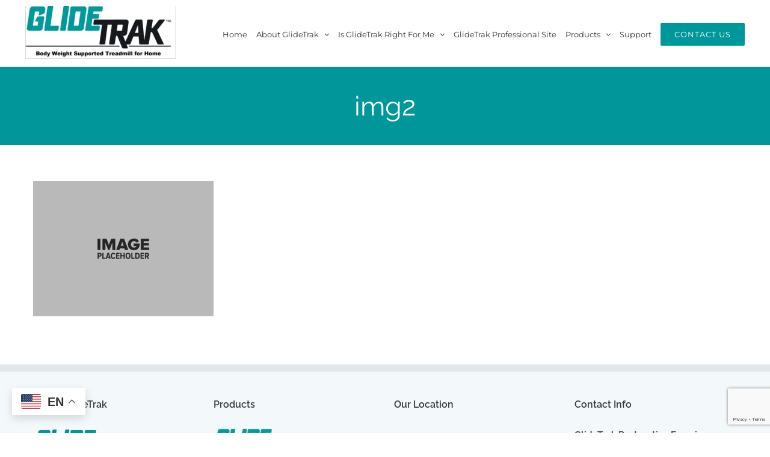

--- FILE ---
content_type: text/html; charset=utf-8
request_url: https://www.google.com/recaptcha/api2/anchor?ar=1&k=6Lf-SoQUAAAAALFyMFL2SsQXZLvoKCH1heAbIby4&co=aHR0cHM6Ly9nbGlkZXRyYWsuY29tOjQ0Mw..&hl=en&v=N67nZn4AqZkNcbeMu4prBgzg&size=invisible&anchor-ms=20000&execute-ms=30000&cb=yk22rhei4hbh
body_size: 49801
content:
<!DOCTYPE HTML><html dir="ltr" lang="en"><head><meta http-equiv="Content-Type" content="text/html; charset=UTF-8">
<meta http-equiv="X-UA-Compatible" content="IE=edge">
<title>reCAPTCHA</title>
<style type="text/css">
/* cyrillic-ext */
@font-face {
  font-family: 'Roboto';
  font-style: normal;
  font-weight: 400;
  font-stretch: 100%;
  src: url(//fonts.gstatic.com/s/roboto/v48/KFO7CnqEu92Fr1ME7kSn66aGLdTylUAMa3GUBHMdazTgWw.woff2) format('woff2');
  unicode-range: U+0460-052F, U+1C80-1C8A, U+20B4, U+2DE0-2DFF, U+A640-A69F, U+FE2E-FE2F;
}
/* cyrillic */
@font-face {
  font-family: 'Roboto';
  font-style: normal;
  font-weight: 400;
  font-stretch: 100%;
  src: url(//fonts.gstatic.com/s/roboto/v48/KFO7CnqEu92Fr1ME7kSn66aGLdTylUAMa3iUBHMdazTgWw.woff2) format('woff2');
  unicode-range: U+0301, U+0400-045F, U+0490-0491, U+04B0-04B1, U+2116;
}
/* greek-ext */
@font-face {
  font-family: 'Roboto';
  font-style: normal;
  font-weight: 400;
  font-stretch: 100%;
  src: url(//fonts.gstatic.com/s/roboto/v48/KFO7CnqEu92Fr1ME7kSn66aGLdTylUAMa3CUBHMdazTgWw.woff2) format('woff2');
  unicode-range: U+1F00-1FFF;
}
/* greek */
@font-face {
  font-family: 'Roboto';
  font-style: normal;
  font-weight: 400;
  font-stretch: 100%;
  src: url(//fonts.gstatic.com/s/roboto/v48/KFO7CnqEu92Fr1ME7kSn66aGLdTylUAMa3-UBHMdazTgWw.woff2) format('woff2');
  unicode-range: U+0370-0377, U+037A-037F, U+0384-038A, U+038C, U+038E-03A1, U+03A3-03FF;
}
/* math */
@font-face {
  font-family: 'Roboto';
  font-style: normal;
  font-weight: 400;
  font-stretch: 100%;
  src: url(//fonts.gstatic.com/s/roboto/v48/KFO7CnqEu92Fr1ME7kSn66aGLdTylUAMawCUBHMdazTgWw.woff2) format('woff2');
  unicode-range: U+0302-0303, U+0305, U+0307-0308, U+0310, U+0312, U+0315, U+031A, U+0326-0327, U+032C, U+032F-0330, U+0332-0333, U+0338, U+033A, U+0346, U+034D, U+0391-03A1, U+03A3-03A9, U+03B1-03C9, U+03D1, U+03D5-03D6, U+03F0-03F1, U+03F4-03F5, U+2016-2017, U+2034-2038, U+203C, U+2040, U+2043, U+2047, U+2050, U+2057, U+205F, U+2070-2071, U+2074-208E, U+2090-209C, U+20D0-20DC, U+20E1, U+20E5-20EF, U+2100-2112, U+2114-2115, U+2117-2121, U+2123-214F, U+2190, U+2192, U+2194-21AE, U+21B0-21E5, U+21F1-21F2, U+21F4-2211, U+2213-2214, U+2216-22FF, U+2308-230B, U+2310, U+2319, U+231C-2321, U+2336-237A, U+237C, U+2395, U+239B-23B7, U+23D0, U+23DC-23E1, U+2474-2475, U+25AF, U+25B3, U+25B7, U+25BD, U+25C1, U+25CA, U+25CC, U+25FB, U+266D-266F, U+27C0-27FF, U+2900-2AFF, U+2B0E-2B11, U+2B30-2B4C, U+2BFE, U+3030, U+FF5B, U+FF5D, U+1D400-1D7FF, U+1EE00-1EEFF;
}
/* symbols */
@font-face {
  font-family: 'Roboto';
  font-style: normal;
  font-weight: 400;
  font-stretch: 100%;
  src: url(//fonts.gstatic.com/s/roboto/v48/KFO7CnqEu92Fr1ME7kSn66aGLdTylUAMaxKUBHMdazTgWw.woff2) format('woff2');
  unicode-range: U+0001-000C, U+000E-001F, U+007F-009F, U+20DD-20E0, U+20E2-20E4, U+2150-218F, U+2190, U+2192, U+2194-2199, U+21AF, U+21E6-21F0, U+21F3, U+2218-2219, U+2299, U+22C4-22C6, U+2300-243F, U+2440-244A, U+2460-24FF, U+25A0-27BF, U+2800-28FF, U+2921-2922, U+2981, U+29BF, U+29EB, U+2B00-2BFF, U+4DC0-4DFF, U+FFF9-FFFB, U+10140-1018E, U+10190-1019C, U+101A0, U+101D0-101FD, U+102E0-102FB, U+10E60-10E7E, U+1D2C0-1D2D3, U+1D2E0-1D37F, U+1F000-1F0FF, U+1F100-1F1AD, U+1F1E6-1F1FF, U+1F30D-1F30F, U+1F315, U+1F31C, U+1F31E, U+1F320-1F32C, U+1F336, U+1F378, U+1F37D, U+1F382, U+1F393-1F39F, U+1F3A7-1F3A8, U+1F3AC-1F3AF, U+1F3C2, U+1F3C4-1F3C6, U+1F3CA-1F3CE, U+1F3D4-1F3E0, U+1F3ED, U+1F3F1-1F3F3, U+1F3F5-1F3F7, U+1F408, U+1F415, U+1F41F, U+1F426, U+1F43F, U+1F441-1F442, U+1F444, U+1F446-1F449, U+1F44C-1F44E, U+1F453, U+1F46A, U+1F47D, U+1F4A3, U+1F4B0, U+1F4B3, U+1F4B9, U+1F4BB, U+1F4BF, U+1F4C8-1F4CB, U+1F4D6, U+1F4DA, U+1F4DF, U+1F4E3-1F4E6, U+1F4EA-1F4ED, U+1F4F7, U+1F4F9-1F4FB, U+1F4FD-1F4FE, U+1F503, U+1F507-1F50B, U+1F50D, U+1F512-1F513, U+1F53E-1F54A, U+1F54F-1F5FA, U+1F610, U+1F650-1F67F, U+1F687, U+1F68D, U+1F691, U+1F694, U+1F698, U+1F6AD, U+1F6B2, U+1F6B9-1F6BA, U+1F6BC, U+1F6C6-1F6CF, U+1F6D3-1F6D7, U+1F6E0-1F6EA, U+1F6F0-1F6F3, U+1F6F7-1F6FC, U+1F700-1F7FF, U+1F800-1F80B, U+1F810-1F847, U+1F850-1F859, U+1F860-1F887, U+1F890-1F8AD, U+1F8B0-1F8BB, U+1F8C0-1F8C1, U+1F900-1F90B, U+1F93B, U+1F946, U+1F984, U+1F996, U+1F9E9, U+1FA00-1FA6F, U+1FA70-1FA7C, U+1FA80-1FA89, U+1FA8F-1FAC6, U+1FACE-1FADC, U+1FADF-1FAE9, U+1FAF0-1FAF8, U+1FB00-1FBFF;
}
/* vietnamese */
@font-face {
  font-family: 'Roboto';
  font-style: normal;
  font-weight: 400;
  font-stretch: 100%;
  src: url(//fonts.gstatic.com/s/roboto/v48/KFO7CnqEu92Fr1ME7kSn66aGLdTylUAMa3OUBHMdazTgWw.woff2) format('woff2');
  unicode-range: U+0102-0103, U+0110-0111, U+0128-0129, U+0168-0169, U+01A0-01A1, U+01AF-01B0, U+0300-0301, U+0303-0304, U+0308-0309, U+0323, U+0329, U+1EA0-1EF9, U+20AB;
}
/* latin-ext */
@font-face {
  font-family: 'Roboto';
  font-style: normal;
  font-weight: 400;
  font-stretch: 100%;
  src: url(//fonts.gstatic.com/s/roboto/v48/KFO7CnqEu92Fr1ME7kSn66aGLdTylUAMa3KUBHMdazTgWw.woff2) format('woff2');
  unicode-range: U+0100-02BA, U+02BD-02C5, U+02C7-02CC, U+02CE-02D7, U+02DD-02FF, U+0304, U+0308, U+0329, U+1D00-1DBF, U+1E00-1E9F, U+1EF2-1EFF, U+2020, U+20A0-20AB, U+20AD-20C0, U+2113, U+2C60-2C7F, U+A720-A7FF;
}
/* latin */
@font-face {
  font-family: 'Roboto';
  font-style: normal;
  font-weight: 400;
  font-stretch: 100%;
  src: url(//fonts.gstatic.com/s/roboto/v48/KFO7CnqEu92Fr1ME7kSn66aGLdTylUAMa3yUBHMdazQ.woff2) format('woff2');
  unicode-range: U+0000-00FF, U+0131, U+0152-0153, U+02BB-02BC, U+02C6, U+02DA, U+02DC, U+0304, U+0308, U+0329, U+2000-206F, U+20AC, U+2122, U+2191, U+2193, U+2212, U+2215, U+FEFF, U+FFFD;
}
/* cyrillic-ext */
@font-face {
  font-family: 'Roboto';
  font-style: normal;
  font-weight: 500;
  font-stretch: 100%;
  src: url(//fonts.gstatic.com/s/roboto/v48/KFO7CnqEu92Fr1ME7kSn66aGLdTylUAMa3GUBHMdazTgWw.woff2) format('woff2');
  unicode-range: U+0460-052F, U+1C80-1C8A, U+20B4, U+2DE0-2DFF, U+A640-A69F, U+FE2E-FE2F;
}
/* cyrillic */
@font-face {
  font-family: 'Roboto';
  font-style: normal;
  font-weight: 500;
  font-stretch: 100%;
  src: url(//fonts.gstatic.com/s/roboto/v48/KFO7CnqEu92Fr1ME7kSn66aGLdTylUAMa3iUBHMdazTgWw.woff2) format('woff2');
  unicode-range: U+0301, U+0400-045F, U+0490-0491, U+04B0-04B1, U+2116;
}
/* greek-ext */
@font-face {
  font-family: 'Roboto';
  font-style: normal;
  font-weight: 500;
  font-stretch: 100%;
  src: url(//fonts.gstatic.com/s/roboto/v48/KFO7CnqEu92Fr1ME7kSn66aGLdTylUAMa3CUBHMdazTgWw.woff2) format('woff2');
  unicode-range: U+1F00-1FFF;
}
/* greek */
@font-face {
  font-family: 'Roboto';
  font-style: normal;
  font-weight: 500;
  font-stretch: 100%;
  src: url(//fonts.gstatic.com/s/roboto/v48/KFO7CnqEu92Fr1ME7kSn66aGLdTylUAMa3-UBHMdazTgWw.woff2) format('woff2');
  unicode-range: U+0370-0377, U+037A-037F, U+0384-038A, U+038C, U+038E-03A1, U+03A3-03FF;
}
/* math */
@font-face {
  font-family: 'Roboto';
  font-style: normal;
  font-weight: 500;
  font-stretch: 100%;
  src: url(//fonts.gstatic.com/s/roboto/v48/KFO7CnqEu92Fr1ME7kSn66aGLdTylUAMawCUBHMdazTgWw.woff2) format('woff2');
  unicode-range: U+0302-0303, U+0305, U+0307-0308, U+0310, U+0312, U+0315, U+031A, U+0326-0327, U+032C, U+032F-0330, U+0332-0333, U+0338, U+033A, U+0346, U+034D, U+0391-03A1, U+03A3-03A9, U+03B1-03C9, U+03D1, U+03D5-03D6, U+03F0-03F1, U+03F4-03F5, U+2016-2017, U+2034-2038, U+203C, U+2040, U+2043, U+2047, U+2050, U+2057, U+205F, U+2070-2071, U+2074-208E, U+2090-209C, U+20D0-20DC, U+20E1, U+20E5-20EF, U+2100-2112, U+2114-2115, U+2117-2121, U+2123-214F, U+2190, U+2192, U+2194-21AE, U+21B0-21E5, U+21F1-21F2, U+21F4-2211, U+2213-2214, U+2216-22FF, U+2308-230B, U+2310, U+2319, U+231C-2321, U+2336-237A, U+237C, U+2395, U+239B-23B7, U+23D0, U+23DC-23E1, U+2474-2475, U+25AF, U+25B3, U+25B7, U+25BD, U+25C1, U+25CA, U+25CC, U+25FB, U+266D-266F, U+27C0-27FF, U+2900-2AFF, U+2B0E-2B11, U+2B30-2B4C, U+2BFE, U+3030, U+FF5B, U+FF5D, U+1D400-1D7FF, U+1EE00-1EEFF;
}
/* symbols */
@font-face {
  font-family: 'Roboto';
  font-style: normal;
  font-weight: 500;
  font-stretch: 100%;
  src: url(//fonts.gstatic.com/s/roboto/v48/KFO7CnqEu92Fr1ME7kSn66aGLdTylUAMaxKUBHMdazTgWw.woff2) format('woff2');
  unicode-range: U+0001-000C, U+000E-001F, U+007F-009F, U+20DD-20E0, U+20E2-20E4, U+2150-218F, U+2190, U+2192, U+2194-2199, U+21AF, U+21E6-21F0, U+21F3, U+2218-2219, U+2299, U+22C4-22C6, U+2300-243F, U+2440-244A, U+2460-24FF, U+25A0-27BF, U+2800-28FF, U+2921-2922, U+2981, U+29BF, U+29EB, U+2B00-2BFF, U+4DC0-4DFF, U+FFF9-FFFB, U+10140-1018E, U+10190-1019C, U+101A0, U+101D0-101FD, U+102E0-102FB, U+10E60-10E7E, U+1D2C0-1D2D3, U+1D2E0-1D37F, U+1F000-1F0FF, U+1F100-1F1AD, U+1F1E6-1F1FF, U+1F30D-1F30F, U+1F315, U+1F31C, U+1F31E, U+1F320-1F32C, U+1F336, U+1F378, U+1F37D, U+1F382, U+1F393-1F39F, U+1F3A7-1F3A8, U+1F3AC-1F3AF, U+1F3C2, U+1F3C4-1F3C6, U+1F3CA-1F3CE, U+1F3D4-1F3E0, U+1F3ED, U+1F3F1-1F3F3, U+1F3F5-1F3F7, U+1F408, U+1F415, U+1F41F, U+1F426, U+1F43F, U+1F441-1F442, U+1F444, U+1F446-1F449, U+1F44C-1F44E, U+1F453, U+1F46A, U+1F47D, U+1F4A3, U+1F4B0, U+1F4B3, U+1F4B9, U+1F4BB, U+1F4BF, U+1F4C8-1F4CB, U+1F4D6, U+1F4DA, U+1F4DF, U+1F4E3-1F4E6, U+1F4EA-1F4ED, U+1F4F7, U+1F4F9-1F4FB, U+1F4FD-1F4FE, U+1F503, U+1F507-1F50B, U+1F50D, U+1F512-1F513, U+1F53E-1F54A, U+1F54F-1F5FA, U+1F610, U+1F650-1F67F, U+1F687, U+1F68D, U+1F691, U+1F694, U+1F698, U+1F6AD, U+1F6B2, U+1F6B9-1F6BA, U+1F6BC, U+1F6C6-1F6CF, U+1F6D3-1F6D7, U+1F6E0-1F6EA, U+1F6F0-1F6F3, U+1F6F7-1F6FC, U+1F700-1F7FF, U+1F800-1F80B, U+1F810-1F847, U+1F850-1F859, U+1F860-1F887, U+1F890-1F8AD, U+1F8B0-1F8BB, U+1F8C0-1F8C1, U+1F900-1F90B, U+1F93B, U+1F946, U+1F984, U+1F996, U+1F9E9, U+1FA00-1FA6F, U+1FA70-1FA7C, U+1FA80-1FA89, U+1FA8F-1FAC6, U+1FACE-1FADC, U+1FADF-1FAE9, U+1FAF0-1FAF8, U+1FB00-1FBFF;
}
/* vietnamese */
@font-face {
  font-family: 'Roboto';
  font-style: normal;
  font-weight: 500;
  font-stretch: 100%;
  src: url(//fonts.gstatic.com/s/roboto/v48/KFO7CnqEu92Fr1ME7kSn66aGLdTylUAMa3OUBHMdazTgWw.woff2) format('woff2');
  unicode-range: U+0102-0103, U+0110-0111, U+0128-0129, U+0168-0169, U+01A0-01A1, U+01AF-01B0, U+0300-0301, U+0303-0304, U+0308-0309, U+0323, U+0329, U+1EA0-1EF9, U+20AB;
}
/* latin-ext */
@font-face {
  font-family: 'Roboto';
  font-style: normal;
  font-weight: 500;
  font-stretch: 100%;
  src: url(//fonts.gstatic.com/s/roboto/v48/KFO7CnqEu92Fr1ME7kSn66aGLdTylUAMa3KUBHMdazTgWw.woff2) format('woff2');
  unicode-range: U+0100-02BA, U+02BD-02C5, U+02C7-02CC, U+02CE-02D7, U+02DD-02FF, U+0304, U+0308, U+0329, U+1D00-1DBF, U+1E00-1E9F, U+1EF2-1EFF, U+2020, U+20A0-20AB, U+20AD-20C0, U+2113, U+2C60-2C7F, U+A720-A7FF;
}
/* latin */
@font-face {
  font-family: 'Roboto';
  font-style: normal;
  font-weight: 500;
  font-stretch: 100%;
  src: url(//fonts.gstatic.com/s/roboto/v48/KFO7CnqEu92Fr1ME7kSn66aGLdTylUAMa3yUBHMdazQ.woff2) format('woff2');
  unicode-range: U+0000-00FF, U+0131, U+0152-0153, U+02BB-02BC, U+02C6, U+02DA, U+02DC, U+0304, U+0308, U+0329, U+2000-206F, U+20AC, U+2122, U+2191, U+2193, U+2212, U+2215, U+FEFF, U+FFFD;
}
/* cyrillic-ext */
@font-face {
  font-family: 'Roboto';
  font-style: normal;
  font-weight: 900;
  font-stretch: 100%;
  src: url(//fonts.gstatic.com/s/roboto/v48/KFO7CnqEu92Fr1ME7kSn66aGLdTylUAMa3GUBHMdazTgWw.woff2) format('woff2');
  unicode-range: U+0460-052F, U+1C80-1C8A, U+20B4, U+2DE0-2DFF, U+A640-A69F, U+FE2E-FE2F;
}
/* cyrillic */
@font-face {
  font-family: 'Roboto';
  font-style: normal;
  font-weight: 900;
  font-stretch: 100%;
  src: url(//fonts.gstatic.com/s/roboto/v48/KFO7CnqEu92Fr1ME7kSn66aGLdTylUAMa3iUBHMdazTgWw.woff2) format('woff2');
  unicode-range: U+0301, U+0400-045F, U+0490-0491, U+04B0-04B1, U+2116;
}
/* greek-ext */
@font-face {
  font-family: 'Roboto';
  font-style: normal;
  font-weight: 900;
  font-stretch: 100%;
  src: url(//fonts.gstatic.com/s/roboto/v48/KFO7CnqEu92Fr1ME7kSn66aGLdTylUAMa3CUBHMdazTgWw.woff2) format('woff2');
  unicode-range: U+1F00-1FFF;
}
/* greek */
@font-face {
  font-family: 'Roboto';
  font-style: normal;
  font-weight: 900;
  font-stretch: 100%;
  src: url(//fonts.gstatic.com/s/roboto/v48/KFO7CnqEu92Fr1ME7kSn66aGLdTylUAMa3-UBHMdazTgWw.woff2) format('woff2');
  unicode-range: U+0370-0377, U+037A-037F, U+0384-038A, U+038C, U+038E-03A1, U+03A3-03FF;
}
/* math */
@font-face {
  font-family: 'Roboto';
  font-style: normal;
  font-weight: 900;
  font-stretch: 100%;
  src: url(//fonts.gstatic.com/s/roboto/v48/KFO7CnqEu92Fr1ME7kSn66aGLdTylUAMawCUBHMdazTgWw.woff2) format('woff2');
  unicode-range: U+0302-0303, U+0305, U+0307-0308, U+0310, U+0312, U+0315, U+031A, U+0326-0327, U+032C, U+032F-0330, U+0332-0333, U+0338, U+033A, U+0346, U+034D, U+0391-03A1, U+03A3-03A9, U+03B1-03C9, U+03D1, U+03D5-03D6, U+03F0-03F1, U+03F4-03F5, U+2016-2017, U+2034-2038, U+203C, U+2040, U+2043, U+2047, U+2050, U+2057, U+205F, U+2070-2071, U+2074-208E, U+2090-209C, U+20D0-20DC, U+20E1, U+20E5-20EF, U+2100-2112, U+2114-2115, U+2117-2121, U+2123-214F, U+2190, U+2192, U+2194-21AE, U+21B0-21E5, U+21F1-21F2, U+21F4-2211, U+2213-2214, U+2216-22FF, U+2308-230B, U+2310, U+2319, U+231C-2321, U+2336-237A, U+237C, U+2395, U+239B-23B7, U+23D0, U+23DC-23E1, U+2474-2475, U+25AF, U+25B3, U+25B7, U+25BD, U+25C1, U+25CA, U+25CC, U+25FB, U+266D-266F, U+27C0-27FF, U+2900-2AFF, U+2B0E-2B11, U+2B30-2B4C, U+2BFE, U+3030, U+FF5B, U+FF5D, U+1D400-1D7FF, U+1EE00-1EEFF;
}
/* symbols */
@font-face {
  font-family: 'Roboto';
  font-style: normal;
  font-weight: 900;
  font-stretch: 100%;
  src: url(//fonts.gstatic.com/s/roboto/v48/KFO7CnqEu92Fr1ME7kSn66aGLdTylUAMaxKUBHMdazTgWw.woff2) format('woff2');
  unicode-range: U+0001-000C, U+000E-001F, U+007F-009F, U+20DD-20E0, U+20E2-20E4, U+2150-218F, U+2190, U+2192, U+2194-2199, U+21AF, U+21E6-21F0, U+21F3, U+2218-2219, U+2299, U+22C4-22C6, U+2300-243F, U+2440-244A, U+2460-24FF, U+25A0-27BF, U+2800-28FF, U+2921-2922, U+2981, U+29BF, U+29EB, U+2B00-2BFF, U+4DC0-4DFF, U+FFF9-FFFB, U+10140-1018E, U+10190-1019C, U+101A0, U+101D0-101FD, U+102E0-102FB, U+10E60-10E7E, U+1D2C0-1D2D3, U+1D2E0-1D37F, U+1F000-1F0FF, U+1F100-1F1AD, U+1F1E6-1F1FF, U+1F30D-1F30F, U+1F315, U+1F31C, U+1F31E, U+1F320-1F32C, U+1F336, U+1F378, U+1F37D, U+1F382, U+1F393-1F39F, U+1F3A7-1F3A8, U+1F3AC-1F3AF, U+1F3C2, U+1F3C4-1F3C6, U+1F3CA-1F3CE, U+1F3D4-1F3E0, U+1F3ED, U+1F3F1-1F3F3, U+1F3F5-1F3F7, U+1F408, U+1F415, U+1F41F, U+1F426, U+1F43F, U+1F441-1F442, U+1F444, U+1F446-1F449, U+1F44C-1F44E, U+1F453, U+1F46A, U+1F47D, U+1F4A3, U+1F4B0, U+1F4B3, U+1F4B9, U+1F4BB, U+1F4BF, U+1F4C8-1F4CB, U+1F4D6, U+1F4DA, U+1F4DF, U+1F4E3-1F4E6, U+1F4EA-1F4ED, U+1F4F7, U+1F4F9-1F4FB, U+1F4FD-1F4FE, U+1F503, U+1F507-1F50B, U+1F50D, U+1F512-1F513, U+1F53E-1F54A, U+1F54F-1F5FA, U+1F610, U+1F650-1F67F, U+1F687, U+1F68D, U+1F691, U+1F694, U+1F698, U+1F6AD, U+1F6B2, U+1F6B9-1F6BA, U+1F6BC, U+1F6C6-1F6CF, U+1F6D3-1F6D7, U+1F6E0-1F6EA, U+1F6F0-1F6F3, U+1F6F7-1F6FC, U+1F700-1F7FF, U+1F800-1F80B, U+1F810-1F847, U+1F850-1F859, U+1F860-1F887, U+1F890-1F8AD, U+1F8B0-1F8BB, U+1F8C0-1F8C1, U+1F900-1F90B, U+1F93B, U+1F946, U+1F984, U+1F996, U+1F9E9, U+1FA00-1FA6F, U+1FA70-1FA7C, U+1FA80-1FA89, U+1FA8F-1FAC6, U+1FACE-1FADC, U+1FADF-1FAE9, U+1FAF0-1FAF8, U+1FB00-1FBFF;
}
/* vietnamese */
@font-face {
  font-family: 'Roboto';
  font-style: normal;
  font-weight: 900;
  font-stretch: 100%;
  src: url(//fonts.gstatic.com/s/roboto/v48/KFO7CnqEu92Fr1ME7kSn66aGLdTylUAMa3OUBHMdazTgWw.woff2) format('woff2');
  unicode-range: U+0102-0103, U+0110-0111, U+0128-0129, U+0168-0169, U+01A0-01A1, U+01AF-01B0, U+0300-0301, U+0303-0304, U+0308-0309, U+0323, U+0329, U+1EA0-1EF9, U+20AB;
}
/* latin-ext */
@font-face {
  font-family: 'Roboto';
  font-style: normal;
  font-weight: 900;
  font-stretch: 100%;
  src: url(//fonts.gstatic.com/s/roboto/v48/KFO7CnqEu92Fr1ME7kSn66aGLdTylUAMa3KUBHMdazTgWw.woff2) format('woff2');
  unicode-range: U+0100-02BA, U+02BD-02C5, U+02C7-02CC, U+02CE-02D7, U+02DD-02FF, U+0304, U+0308, U+0329, U+1D00-1DBF, U+1E00-1E9F, U+1EF2-1EFF, U+2020, U+20A0-20AB, U+20AD-20C0, U+2113, U+2C60-2C7F, U+A720-A7FF;
}
/* latin */
@font-face {
  font-family: 'Roboto';
  font-style: normal;
  font-weight: 900;
  font-stretch: 100%;
  src: url(//fonts.gstatic.com/s/roboto/v48/KFO7CnqEu92Fr1ME7kSn66aGLdTylUAMa3yUBHMdazQ.woff2) format('woff2');
  unicode-range: U+0000-00FF, U+0131, U+0152-0153, U+02BB-02BC, U+02C6, U+02DA, U+02DC, U+0304, U+0308, U+0329, U+2000-206F, U+20AC, U+2122, U+2191, U+2193, U+2212, U+2215, U+FEFF, U+FFFD;
}

</style>
<link rel="stylesheet" type="text/css" href="https://www.gstatic.com/recaptcha/releases/N67nZn4AqZkNcbeMu4prBgzg/styles__ltr.css">
<script nonce="1q-du9I1652aKizh9qoWcw" type="text/javascript">window['__recaptcha_api'] = 'https://www.google.com/recaptcha/api2/';</script>
<script type="text/javascript" src="https://www.gstatic.com/recaptcha/releases/N67nZn4AqZkNcbeMu4prBgzg/recaptcha__en.js" nonce="1q-du9I1652aKizh9qoWcw">
      
    </script></head>
<body><div id="rc-anchor-alert" class="rc-anchor-alert"></div>
<input type="hidden" id="recaptcha-token" value="[base64]">
<script type="text/javascript" nonce="1q-du9I1652aKizh9qoWcw">
      recaptcha.anchor.Main.init("[\x22ainput\x22,[\x22bgdata\x22,\x22\x22,\[base64]/[base64]/MjU1Ong/[base64]/[base64]/[base64]/[base64]/[base64]/[base64]/[base64]/[base64]/[base64]/[base64]/[base64]/[base64]/[base64]/[base64]/[base64]\\u003d\x22,\[base64]\\u003d\x22,\x22XH7Dr8OuV8Orw7nCmGYGJAbDjRXDl8Kfw67CvsOXwqHDuRM+w5DDqm7Cl8Okw7wCwrjCoT5KSsKPMcKIw7nCrMOqFRPCvGRHw5TCtcOywqlFw4zDs03DkcKgbCkFIj46aDsfWcKmw5jCkXVKZsOyw7EuDsKkblbCocOJwoDCnsOFwpF8AnIYD2o/bzx0WMOow7Y+BCPCi8OBBcOLw54JcGbDvhfCm3nCocKxwoDDp0l/VGoXw4dpJybDjQtEwr0+F8KTw5PDhUTCsMOHw7FlwpnCt8K3QsKPS1XCgsO3w6nDm8OgdMO6w6PCkcKcw7cXwrQawp9xwo/CrMO8w4kXwrrDp8Kbw57CqDRaFsOgeMOgT0/DjncCw7DCoGQlw6TDgzdgwr8Yw7jCvznDnnhUOsKUwqpKPsOcHsKxOcKhwqgiw73CsArCr8OMOFQyHivDkUvCkQp0wqRcScOzFF9Rc8O8wojCrn5Qwp14wqfCkDtew6TDvVs/YhPCuMOHwpw0UcOIw57Ci8OzwqZPJXLDqH8dJnIdCcO2L3NWUVrCssOPRz1obm9zw4XCrcOLwr3CuMOrQ30ILsK1woI6wpYrw5fDi8KsNRbDpRF8TcOdUBzCp8KYLjjDisONLsKKw6NMwpLDuCnDgl/CvTbCknHCpFfDosK8FTUSw4N8w4QYAsKUUcKSNwN+JBzCtj/DkRnDsWbDvGbDucK5woFfwrPCisKtHFjDpirCm8K7MzTCm33DtsKtw7kVLMKBEGk5w4PCgF3DlwzDrcKNScOhwqfDnj8GTknCojPDi0jCnjIARzDChcOmwrkrw5TDrMKKfQ/CsQZOKmTDg8KSwoLDpnXDhsOFETHDp8OSDEZfw5VCw7HDhcKMYWTCvMO3Oy8AQcKqHQ3DgBXDlcOQD23ChSMqAcKiwonCmMK0TMOMw5/CuiB3wqNgwpFTDSvCtsO3M8Klwr55IEZVCytqBcK5GChyUj/DsR5HAhxCworCrSHCscK0w4zDksOBw7odLBLCmMKCw5EefiPDmsOjTAl6woQ8ZGpmNMOpw5jDkcKjw4FAw5AXXSzCok5MFMKzw4dEa8KOw7oAwqBJbsKOwqANKR80w4VadsKtw4Fkwo/CqMK7Mk7CmsK9fjsrw6wGw71PfRfCrMObCXfDqQgqPCw+WhwIwoJRRCTDuB7DncKxAxBDFMK9DMKcwqV3fgjDkH/CkUYvw6MNdGLDkcOeworDvjzDn8OEYcOuw6EZCjV3Dg3DmjZcwqfDqsOzLyfDsMKoGBR2GcO0w6HDpMKuw4vCmB7CosOAN1/CvMKIw5wYwoLCqg3CkMONLcO5w4Y0JXEWwofCsQhGSx/DkAwddgAew5EXw7XDkcO/w4EUHAMXKTkCwoDDnU7ClE4qO8K0NDTDicOHVBTDqj7DhMKGTCFTZcKIw5bDglo/w4/[base64]/CqlLDtcKTC8OQGlnDo3jCm8O/w4jCjSVAb8O7wodYEHZjUW7Cnk8iVsKhw4NwwqcpWR/[base64]/[base64]/Dg1jCgip9w4PDo8OyDBTDp0UOQgLCn2oOCSBrXXDCsUR5wrI2wq8tWwV6wq1ADcKeUsKmFsO+wrDCg8K+wqfCiUDClBx+w51pw54lLB/ColrCjV0PO8OIw50Ac1HCsMO/RcKcJsKrQ8KYK8OVw6zDqVXCgn/DlkRqNMKKaMOrJsOSw7NYHQBNw4xXTyxsasObXBw4AsKuTm0tw77CpxMsBztnGMOHwrYaYH3CpsOGKMOUwprDozswRcO3w7QCdcOWGBZ4wotkVBjDucOGZ8K1wrrDpETDgDgHw59fVcKbwpLCn0NxU8OnwohANMOmwrlww5LCuMKbOSnCq8KgbnzDgAc/w5YZaMKxX8O9OMKPwoIYw4PCmx55w702w5k8w5ABwpJgccKYA3N9wo1Fwqx7ISbCqMOpw57CvCEow4xxU8Kkw7zDtsKrcRN8w5rCu2zCtg7DlMKqaxgYwp/[base64]/[base64]/[base64]/DkcKhw4I7wplcLMO/[base64]/DhUFtPCvDhcOkCMOKAT5YU8OLMwvDjMKBBMOjwrPClsOaJcK2w7fDpGTCkyfCt0vChMOYw4jDjMKlAEQVD1NqGTTCsMOcw6TCiMKowq7DsMOzasKrDjtOW3ESwrQIfMOZDizDrMKDwqV2w4PClnQBwo/[base64]/wp9uwq/Cs8Onw6DDlFo3wpAkwpcHL8KIPMO8Hj9OJ8OzwrjCkwosbyPDpsOCSRpFBMKxUycXwrsGbUPCmcKvAcK/fQnCuHjCv34VK8OawrMKUAUlEHDDnsOhOV/CkMO6wrhyY8KLw5bDqMO1Y8O3YsKNwqDDpMKAwrbDpQ5qw6fCtsKTRMKVdcKDU8KNOE3CuW/[base64]/D8ORNlxeTlR0a210CsOLXsKbw5rClMOTwr0gw6zCmsObw7xqZcObTMOId8OSw5h4w5rCisO8wo/DqcOjwrowIEPCvQjClMOfVCXCusK6w43DhTvDoknCuMKFwqVkKsO5acOXw6HCrRDDsghfwonDtMKRb8OPw4vDpcKFw7t4R8Oew5rDpsOpMsKmwp5WZcKOdTHDqMKqw5TCqzIdw6DDpsKXTW3DilPCocK3w4RWw4QKdMKtw7x5XMOdSRHDgsKPSxLCrXDDh15rYsKVNU/CiVXDsj7DmlbCsUPCpVIjTcKpTMK6wo/DrMKpwoXDpC/CnkjChGDDgsK+w4kcPArDsD/[base64]/DiW7DmsKZAsKlJ8OYPjFnw6Y3w63DoXkvworDuEBrRsO0XXfCusOADsKNQGYUPsO+w7Uow4I8w7vDojzDkVlJw54RQGXCmMO+w7jDi8K0wpobNyINw4l/wrrDnsO9w7Y2wqMFwobDnkgUw64xw41/w5c5w5VLw6PChcKrPWjCvV8pwrF1by89woPDnsOQBMKrD3jDtsKBfsKHwrPDgMOpccK3w4/CosOxwrZkw70KD8Kmw64Hw68eOmELbzRSOMKSJmHDh8K+M8OEUMKYwr8zw5gsUjg2PcOawojDnXwNGMKdwqbDsMO4wqnCmREuwpHDgHhjwqdpw4VAw7DCvcOGwp43KcK4OVROTRnCmnxbw69Ae1c1w7vDj8KGw7bChUY0w7DChMOMbwXCpMO4wr/[base64]/PG/[base64]/CljLCiR4iD8KkE0h4PSovwpVGSMOZw6ghacKyZhcJTWzDgTbCs8K8LSXCvQsGHcK6KmHCt8OYFnDCr8OxacObbigIw6rDhsOeSzDCp8O0a1LDtGA7woUWwoltwoBaw54hwooDTyLDvjfDjMOSBDs0MgHDvsKcwrYvOXPCn8OjZiHCljDDl8K6I8KnZ8KIKsOFwrlKwr/CoH/DiEPCqwAHw7XDtsKYeTsxw4Uva8KQQsOyw5csBMOsJhxpWFAewpEuGljChgjClcK1bGvDpMKiwpXDisKvcDs1wqbCjcOfw5zCtFjChA4Nbm52IcKkJMOmIcOjXMKEwpoYw7zCgsOSKsKkVB/DlBMtwo4yFsKWwqHDvcK1wqkMwpkfPF/CuTrCqDXDp2XCuStTwqYrIjspHnpowpQ/ScKVwrbDhBLCo8OSLHfDmSbCiybCsXdQSG87YTcDw4knPcOjb8OHwoQGbG3ClsKKw7PDpTzCpsOLUAtXLB/DisK5wqE/[base64]/DnsOFCsO2w6/[base64]/[base64]/DsMOcwo/ChcOlUMOMLcOeZEI5wpwXw5wqBVfCjX/ChWLCksO0w5QYPMOvV3g3wogaAcOsMw8bwpnCpsKOw7vDgcOIw50XcMK9wrHDlw3DocKKA8K3bjXClcOuXQLDrcK6w59SwrXCvsOxw4dSPDbCrsObSHsxwoPCoyptwpnCjlpYLGgkwpAOwoJOWcKnHX/CownDpMOIwrnCsxxbw4HCmsORw6DCisKELcKgdjHDicKywqLDgMONw6J7w6TCmykkKFdJw5bCvsKnBB1nDcKJw7kYVGnCosOFKGzCkk5Iwrk7wqlnw4drEC8Ww5vDqMO6YgfDvzQSwoHCoB9ZUMKXw7TCpMKFw4xHw69tU8OnCkvCpTbDplAgHsKtwoYvw7/[base64]/CglNKw7zDpl7Dp8OfHEFtADJ/NV3Dt0BUwojDpVPDucOYw5jDojrDmsOYQMOVwpvDg8KSZ8OeCR3CqHcKKsKycRnCs8OAdcKuKcK4w4/[base64]/CgBTCvSzDmCDDvTPDhsOsDikrWzo8wr3DjWY1wqHCr8OXw6Igw5nDmsOjc24Aw70ywrReeMKTDnzCkmvDmMKUSHJ0MGLDjcKZfg7ClHkywpw/w445exQtBznCosKNLyTCqMK/Y8OsbcKiwoN7TMKqbnAmw5bCq1DDlxEAw6M0RAhOw4ZywobDuGLDqjE9Om57w6bDh8K0w647wp8ZMMKmwqUYwpPCkcOYw67DmQ/DmsO7w6vCqkcPNz3Ck8OHw7lCdMOMw6hbw4vCkSpew415EExtFMOmwrRzwqzCv8KZwpBKLcKXAcO7X8KtbXZ7wpNUw6vCt8Kcw4bCgRzDuWc9SD1rw5TCv0cyw6pVEMOawphxV8OeFhlef2MoUMKewr/ChDtWIcKXwo9fYcObA8KTwo7DhyY3w6/CkMOAwoU1w4hGU8ORwpnDgAHCpcKmw47DjMOUZcOBYw/DoVbCoi3Dl8OYwpnCj8KgwppDwrUuwq/[base64]/DhjPDglHCnSgwwrPCrX7DnXIRBcOOOMKOwr/DsAvDuz7DsMKhwqAqwotNJsKiw5IAw5AkQsKMw6IkEcO/EHBOB8K8L8OeVxxnw7MSwqTCicOtwqBNwpjCjxnDiFlnQRzChT/DtcKkw4FswofDtBbClDAEwrHCkMKvw4zCmyc9wo3DpnjCvMOtBsKiwqrDpsKxwrHCm24ewrQEwovCsMKqRsKAwpLCjmMXCxMuQMK3wrARSC0Vwq5jRcKtw7bChsKsESTDg8OhZ8OJAcK8NhYdwpbChcOtbFXDksOQHGjCuMOhUsKMwpN/fzfCjsO6wq3CiMOfcMKJw40gw4hRWQFJEX5Lw7XCncOrQkUfJMOaw4vCvsOCwp1mwpvDmntuM8KUwoFlazjDtsKpw7fDq2rDoQLDhMKGw79aAR1tw7glw6PDi8Kdw4x/wpTDqQ4mwpPDhMO2AUFrwr1Nw7Mlw5AzwrozAMOuw44geXYkF2rDrExeNV48wp3CtnlrAGHDgAnDh8KUAcOpEAzCi3ssO8Kpwq/DszYQw7DCjCjCs8OtdsK6M3wofMKuwqkIw5YYN8OGWcOzYDPCqsODF3AhwoDDhFINLsKFw7DCncO/wpPDqMOxw7cIw5YCwq8Mw6wuw5/[base64]/M8KzEnPCssKaKsKRSyjDsWkPw5TDh8OmBMOewq7DiATCnMOyVFXCoBZew7VQwqFGwpl+S8OOD1ghDSMDw6tfDTTDqMODZMOSwqrCgcK9wpFFRjbCimXCvEB8RlbDpcKbPMOxw7UUZsOtEcKjS8OFwoYNZH8MVx7Cg8K/w6o6wqfCvcOKwoIzwohiw4VCPMK2w4Mna8KLw441AULDswNFKTfCskDClQQlw6nCuzvDoMKvw77CgBArS8Kvdm0uccOiUMOZwonDjcO9w7Egw6bCvMOaV1DDuUZPwoHDr15gfsO8wrNjwqTCqw/[base64]/woodfcKBP2kcwqgEwpDDg8KqRcOQfBvCnybCvHnDlkDCh8Okw5DDp8O8wp9sBsOYIyBGZ1MQPQjCl2fCqXbClmDDuVUoJcKyOcKxwqvCtR3DjFjDs8KeGQXCk8OxfsOewrrDp8OjTMO/M8O1w6Y1Pxomw5HDlSTClMKBw5XCuQvClEDDlwd6w6fClsOfwq4XJ8KFw4/CnGjDnMO1DlvDlsO/wqR/[base64]/[base64]/[base64]/DosKmK8Ksw60mw6bCi8KVAcOPXsOQBAdAw71IIMOtwqlqw5nCqnTCocOBF8K4wqPCkUjDsnrCrMKre30PwpJEbzjClhTDhRLCjcOsAG5DwoLDu1HCkcKHw6LDh8K1JyMpV8OCwpDCnw7DhMKnCDpzw5ABwq/Dm3jCtChjF8Kjw4HCjMO7MmvDpcKZZBXDqcOWQQjCucOeW33Dh3xwHMK/Q8OZwrHCqMKMwrzCmnrDn8KLwqlQXMO3wqdYwr/CiFHCtzPDj8K/IQ7DrirCoMKuc1DDv8Kjw6zCoG9sGMOaRlXDlsKgT8O/QMKSw6hDwpQvwpjDjMKmw5vCiMOJwp8+wqfDisOVwqHDqDTDiUVbKhxgUWlWw7ZSCMOfwoFBw7vDjyEJJzLCo3MQwr83wpJlwq7DuWnCnW06w5zCvyESwpHDnzrDvUBrwo9gw48sw60ZZlXCtcKJRsOlwr7ClcKZwoxJwoV2aVYsbylyeG/CtRM8X8OLwrLCuwwvXy7DrCg8bMK3w7PDpMKRbsOXw6xew6ciwofCqzltwo56JxEsfWNMPcO1C8OLwqNswqrCtsOtwoB/[base64]/w7YdHxZZJMOfw7/CkVcMwrLCpsO1w5sKwp1FwpIRwrIXacKcwrHCvsKEw55yEFd1f8K1KzvCt8KZUcKqw7UewpMvw6MBb2wIwoDDq8OUwqbDp3gEw7paw4Jiw6Agwo/[base64]/CkXDDmTNuw4FGw4vDk8ODwo9kOsKkw7DDlMKVw64JJMOvesOHNBvCkCbCrMK+w5JCZ8OtYsKYw4UrD8KGw6vChnt/w6PDsAPDuBxcOnBSwowJTMKhw7PDgFrDl8K6wqLCixQeKMOTW8KxOHXDuWjCjA1pDDXDkQ1yDsO9UD/DjsOKw45hNEnDk1TCjTPDh8OQGsKqZcKDw6TDk8KFwq47SxlbwpfCv8KYGMOBL0Uvw4INwrLDpw41wrjCu8K/wqzCkMOIw4MoDHZvFcOmY8KSw7PCs8K7GBXDg8Krw6EAdsOcwoZaw7Vnw43CjsO/FMKcCUhrcMKZSRvCoMKdKEN4wq4Mwq1LdsOVYsK4ZAlpw5QQw6TCmMKzZS/Ch8KAwrTDvVE8KMOvW0QzFsOXEjXCrMO/IsKkeMO2BwnCiCbCiMKSe3YYbBMzwo4fcwtDwqbCmBHCkzjDli/CsgZsGMOsQ3MDw6hswo/DvcKcw6PDrsKRRxZ7w7HDoCh4w40mFiZ+eAfCgwLCvn/CqsKQwoViw4HDv8Ozw4ZFOzkfT8Kiw5PCkyvDvW7CrcKHIsKowozCo0LCl8KHJ8Kxw6IcMwwEQsKYw614K0zDhMOEAsODw5nCoXUgRHrCgCIPwpxKwq/CsBTCgGcCwqfDqsKWw7A1wojCv1ApLMOWT2Maw4ZxMcOjIy3DhcKTPyvDkWtiwqdeR8O/LMOhw4tkfcKtXj3DpFtWwqcrwoJ+SD8SU8KmT8KNwplSSsKlQsOrOlkAwoLDqTbDqcK5wpFII0UANhAYw5DDl8O4w4/CgsObcGTDmUF1dcKyw6YSZMOhw4HCthRqw5TClcKMWgZ8wrc+d8KoM8KHwroJN3TDm0tuS8KlKCTChMKTBsKvGWrDn2zDhsO1eQ0Qw5Jcwq/CkjbChhPDkDnCmsOJwpbClcKQJMO9w6lrIcOIw6YkwpppVcOjOT/[base64]/[base64]/LcKfwrFQLQnCnkzCoglZwojDpDrDk1jClMOEbMOVwrp5woLCqkvDuk3DoMK9KAjDiMOqe8Kyw5LDgDdDLWzCrMO1ZUXChVhUw73CucKUCmDDlcOpw58Cw6wtZ8KjIMKhYSjCnnrComMrw61ffyvCqcKbw4nCg8OPw7/Cm8OFw68xwrZiw5rCucK2wr/CrMOxwpwLw5TCqhvCjUYrw47DuMKPw5bDncK1wqPDuMKuTUfDicKuKUUqdcKhBcKmXinChsKxwqpaw7/CuMKVwpfCj0sCeMOWOMOmwqvCosKtKEvCiBxDw5/DlMKRwrXDp8KuwpI6w5EowrLDkMOQw4jDoMKCIsKJZSXDncK7S8KQXm/Ch8KmCmDCqcKYXDXClcO2UMOqVcKSwrccwqhJwrYvwqTCvC7CmsO4C8Ovw53Dp1TDii4SVBPDs0JNb3vDjGPCtRbDvCzDmsKrw6h2w6vCscOnwocgw4h5WHgfwpktRcKod8K1McOYwoVfw7Mbw5bDihfDlMKSE8KCwq/CvcKAw4RCZzPCgh3CqsKtwrDCuzlCSj8Cw5J2AsKpwqdFVsODw7oXwrZZCMKCEAhAwp7DlcKaKMO2wrBHfizCswHCiT7CmU8BVz/[base64]/DhMKTwoPDiWtUfQYGZQdgA8Klw75iH1zDksKYK8K/TQLClDjCuTLCqcO+w5DCqnTDrcKJwpzDtsO5McOHJ8OPF0HCtT4AbMK2w5XDl8KtwpnDgMKGw7xzwqh+w5/DisKPScKUwpbCuGvCpcKFJUDDncO7wo81EyjCmcKOKcOdAMKfw6DCgcKhfxTCvg7CgcKPw5Euwrlow4pJT0U8JDRdwp/CjjjDnAB4ZGxXwo4DUgtnPcOaJnF1w4UvHAoEwqYzV8Kdd8KiUBbDhiXDvsORw7/DrUvCjsOFBTgQBU/CscKxw5HDrMKGScKUBMKNw5bDtBjDpMKQHBXCtcKYGMK3wobChsOUXiDCuDbDm1PDuMOGQ8Oac8OKfcOEwrQ0CcOPwoLCgMOZdwLCvgwnwoPCvFABwox2w7fCvMKDwrEgFcO1w4LDgwjDrTjDnMKfLEFOXMO0w5zCqcKkPENyw6bCl8K5wppgM8Oew6nDmFdTwq/DvAktwrHDujQkwpZYHMKiw68Sw4ltZsOma3zChyRNZsKCwqnCgcORw6/Ck8Oqw7A/RzDChMOJwpLCozVXcsOjw4BYYcO/w4JjSMORw7HDiipFwp5kwprCv3xcYcObw6nDjsKiE8KUwrrDusO6b8OcwrzCsgN2eUUsXnHCpcOfwq1HDcOjSzNww6zDvUrDuBXDo30pQcKhw7slRMKswq87w4LDqMOTCz/[base64]/[base64]/Di8Kaw7zCgsK5wrVIw6bDu1/Dul3CnTrDsMOuw4fDjsKhwo8owpV9Bz9sRmx9w6LDmHnDnSTCqDTCnsKQYRBIWgliw54Ow7YIdMK0woV1Tj7DksKawpbCrMK3ScO9ScKDw4nCt8KfwobDgRPCv8OQw7bDtsKyCywQwrXCrcO/wo/ChTFsw4nCg8OGwoPChghTw5MQcsO0dAbCocKRw6cOfcO7C2jDql1qBHkqQ8OOw5cfNRHDgjXChhwqLUpjSDrDpMODwozCo1PDkQwEUCxVwoojEFcTwqPCmsKOwqllw6l+w7rDp8K5wqU8w6BFwovDpS7CmRPCq8KHwq/DvR/CkGvDnsOVw4IqwoBJwr9KNsOIw47DvS8Re8K/w44bQ8OEOMOoXMKgcw8uB8KnEMOjdlI/FnhJw5s1w5bDjHEcMcKlH2cKwrx+PnLCjjHDk8OZwooHwr/CtMKnwqHDvHvDp1sYw4IqYsOWw61OwqTCh8OrR8OWw7PCtQxZw7dQBMORw41kQCMIw4LDoMOaG8KYw7QyeA7CocO1UMOow57CjcOPw5VFVcOPw7LDr8O/c8KyZF/DrMObwrPDuSTDrU7Dr8KmwpnClMKuUcOKwp3Cr8OpXkPCp1/DjyPDosO0wqFaw4LDoiIjwo9JwqxQTMKxwrjCklDDisKDJsKYLz9ZDcKyKibCm8OCPTVsJcK9BMK3w6tkwoDCnzJARMObwo8SSCDDicKLw7fCh8KhwpR9w7/Ch1k4WcKXw6NFVQfDmcKqbcKKwrvDvMODY8KXbMKewo93THUGwq7Diw5ZWsOtw7nCqCUpI8KAwphMwp8LHzwMwpJfMiM3wpJqwoMyYRJrwpvDisOZwrcvwotKJATDvsO/GgXDmcKKL8OGwpXDvzNLc8KbwrJpwq0/[base64]/[base64]/DnSLDgEHDrsKOAyXDisOGw7fCrAonTMOGwrIBZ2oeesO5w4LDkizDhioyw5VjO8OfahsQwqPDhsOsFFl6ZlfDo8KqOyXCkiDCqMOCWMO8dDgbwq5oBcKaw7TCkWx7ZcOUZMKcHnDDosO1wrZXwpTDhmHCvcOZwphCKnMqw4nDjsOpwoVrw7k0HcO9UmZKw5/Dt8ONYG/CrnHCiiZmEMOLw7pFS8OqaHxvw7HDkQ5zecKqV8OIworCh8OIFMOuwr/DolXCvsOkJGEaXCE9SEzDmTPDjsKUIsOIH8O7TTvDqHolMRIjQMKGw5Y2wq7CvTspIAlFFcKHw71aTXodEwI7wopNwpQccVh3AMKAw71/wptrT1tqJ1Z+CEfCqMOVOiIUw67Cr8OydMKqLQfDiTnChjwkZTrCv8KcWsKbccO0woPDm17ClAVSw4bDqwHCv8KmwqcyT8KAw7dXwqYswrfDscOkw6/Dr8KSG8OyYxsLQMKUf3sHOsOkw5XDvAnCuMOpwpLCkcOHMxrCuCY2RcOBHCLCg8K4NcOKTk7Ci8OpXcOeBMKEwqTDux8ow7QOwrbDqsOQwpN1ZyTDncOHw7IzHRFXw5w6G8ORLCrDssOmVn9+w43Cplk/NMOHX1DDk8OTw5PCkCfCsw7CgMOMw7jDpGgwSMKrQ0bCuFLDssKSwo1owofDrsO2wqYpISzDmT4Kw70wCMOiN3wuXcOowq1yf8Ksw6LDhsOQIm7ChcKPw4/CpDLDlcKAw4vDu8KJwps6wphXZmFIw4bCigtDcsKcw4XCtcKiXMOAw7bDscKkwpVualZDPsKEIcK+wqU1J8OsesOPVcOTwpDDjQbCpEvDqcKKwofCrsKAwrlMecO3wojDsGgCGy7Dmyclw5hpwookwp/CtHvCmcOiw67DtHtUwqLChcOXLSLClMOXw7BswrrCtTN1w51twqotw59Dw7bDmsOcfsOqwqQ0wqN/McKpB8KcfCzCnV7DosOJa8OiVsKZwo5fw50xCcO5w5M4wotew7AdH8KSw5fCkMO/RXdHw6RUwoDDmcOaMcO3w4fCjMKSwrNYwrvDlsKew4nDt8OuOCQYwqF5wrYRHS1/w6NODsOJJ8OXwqpewopYwpHCssKXwocAO8KawpnCmsKbIljDlcKOUXVsw7lDLGPCksOvBcOTwofDl8KDw7rDiggmwpzCvcKJw6w7wrfCrxzCu8O7w4nCsMOZwqNNKB3DukZKWMOYBMK+VsKEEcOOYMOIwoNlElLCoMKJecObXndEA8KJw6Aow6DCocOvwrY/w4vDqsOqw5/[base64]/Cj8KRwqcRwpXDnm3DrA5hwqRJLzLCl8KEJsOBwoTDggFtH3ZSFcOnc8KOAznCi8OtJcOXw5RxUcKowpBxWMOSw50XXBTDusKnw6PDsMO5w7Y6DlhCwonDl0tqWWHCsSwlwpZuwobDiVxBwoAoNCZcw4YawpXDosK+w5nDpiVWwpIqOcOUw7UpPsKJwr7DocKON8K/wroBc0JEw67Dk8OBTTzDucOzw7hmw6/[base64]/aMOoOwPCshbDhBRlw6PDvBF4EnPCjcOWNsOLw6VNwrM5LcO7wonDj8KUX1zCqQlzw5/DmRfDugYewohKwqXCkwojMCZjw7fCgBliwp3DmsO7wo0nwpUgw6PChcKdbyw6LAjDvH9JUMOSKMO6ZnnCk8OiSl94w57DvcOWw5bCmT3DtcKKUho4w5JQwoHCjEXDscOww7/CgcKmw7zDjsKbwqhwScKYBHRDwoYAaFZEw7wcwqrCiMOqw65VCcKSbMOzBMKENWPCmk/DjTMuw5LCkMOHZAgzfmvCmzFkIkLCs8K/[base64]/DmcOUVEbCocKFX1BZe1cJw6nDmTLCklLDp3h4ccKMcnTDjnprHsK/[base64]/[base64]/UMOYwrgMS8K3w6vDmMOUw4nDlGk/BAHDgER8woTCuWLCtCl2wplzKcOHwoPDuMO4w6XCs8OcM2bDiA4vw4TDiMK8GMOjw6pOw5bDnV/CnhLDvXDDkXpFTcKIFjzDhjRkwo3Dq1YHwppJw6ghN3vDvsO3McKdS8KKYMOWecKRScOSQgwIJsKBCsOXcF1ow5jCrA7Crl3CsCPChWLDtE9Gw5wHEsOcF38jw47DqzggKGrCpwQQwqTDijbDqcKfw6/[base64]/QG9VXMOLQsOUwqrCuMOUej/DmELDiMO3CsOQwozCjsKaf2zDkX3DgRgswofCpcOqKsONfjpGZ0vCl8KbEMOgAMKIC1XCj8KZK8KSRRfDnT/DrMOtPMKkwqZdwqHCvsO/[base64]/w5RGwqvDqQLCksKdw5fDvFXDlcO9w5zDvMOAY8KiR2pnw5nCuzwedsKQwpvDgcKsw5DCjMKqCsK3w4/[base64]/[base64]/CsnEqVDXDpg17bsOIasKcGBPClmbDlyTCm1LDr0TCocONI2Zpw7/[base64]/[base64]/[base64]/Dq8OxGsKqLBfDignCh8OPwqPCum7Dk8OzP8O4w6jDvgwbNmzCv3Uzw4zDusKPasKdU8KLNsOtw7jDkyrCocOmwpXCicKpIWdsw6/CqcOswqfDj0YAGMKzw43DpBMCwqrDjcK5wr7DhcOHwqLCrcKeNMOnw5bCh1nCtTzDryQFwop2wpDCox0cwr/DrsOQwrDDhwhlJRlCHcOdb8KyFcOSZcKQCyJswoRxw4k6wpB4NkbDlBc9NsKEN8KBw70XwqfDkcKAfhHCoUMywoACwrbCughwwq1kw6gdbW/Cj15vEBsPw7zDpcKcJMK1LQrDkcONwqc6w5zDksOucsKhwowgwqUPAz1PwqpNIg/CqxvDo3jDkVjDmmbDv2RvwqfCgzvDqcKCw7DCkhrDtMOiTQZpwph6w4wowrLDucOGTDBtwrwsw4Z6LsKWfcOdQ8OwG0BQT8KTDWzCiMOMWcKAKj9UwpHDhsOCwp/DvMKjPjsDw5hPGxXDqEzDhsOVFcK8wrHDlS3Dl8OOw6VgwqAUwqJNwqNDw6/CjAxAw4MTSgd0woTCt8Kdw73Cp8KCwoHDncKFw4Y4fn1zR8KRwqwcVHhkQAxVLXnDs8KiwpMZL8K0w4MDbsKbXXnCkBDDs8KgwpbDuFwBw5zCvQEALMKnw4zDr30vG8OnWC3DrsOXw5HDh8K+OcO5VsOGwr/CuQDDrWFEPTHCrsKQWMKtwpHChFXDjcK1w5RDw6/CqWbDvk/CpsOfR8Odw5cUYMOOw5zDosORw4x5wo7DmnfDsC5sVjERPmY7TcOwcjnCrz/Dq8KKwojDmMOvw6kHw7fCskhEw7lYwrTDqMKNalEXOMK8ZMOyacO/wprDq8O5w4vCl13DiC1dMMOzDsK0c8K2EsOXw6fDom8ewpjCiGIjwqU1w6siw7XDgcKmwqLDowDCqETDosOlam3DpH/Dg8O+D0Ilw6Zaw73DlcOrw6hgAAHCjcOONl1ZIBwNFcOtw6hzwo5Sc2x8w58BwpjCssO0woPDq8OHwrJnNcK8w7Rdw6PDhMO/w6Q/ZcOLQTLDusOjwqViNMKmw4TChcKLc8K4w6xYw4hUw5JjwqvCnMKkw44jwpfCkVHDjhsWw77CvB7CrBY7C1vCoFXClsOPw7jCtCjChMKxw6LDuEbChcOWU8O0w73CqsOyTjNowqrDgsOrQRvDoFMnwqrDiRwlw7M9DX/CqStKwqtNHSnCpErCu0PCnARPL1wcOMO4w5JcX8KQHTPCuMOIwpPDqcKpW8OyZ8KnwqrDgz7DsMO/anMZwrvDsCDDg8KeEsOTAcOOw4fDgsK8P8OQw4/CjMOlScOpw6nCosKQwo/CpsOqUzZ7w7HDhBnDsMKMw4FaNcKAw6Z+RcOdLcO1DyrChMOMH8O5c8OxwpgTZcKMwpXDsWR4w4ILU2waKMOGDD7CgH1XEcOhbMK7w4rDjQrCtHjDk18Pw4PCkG8ewp3CkBkpHTfDpsKNwrp/w4w2MgPCkjFBwpnDrCUnFnjDscO+w5DDoCF3Q8KMw6IZw7/[base64]/CuDdSUcO5SHfCn8Ovwr8CwqgIOcOXFyHDgBjCl30Aw4gNw6/DiMKuw6bCinojAFtVYcOMEMOpYcK2w6/DvQgTwqrDncO+Zi5ndcOmRsO7wpjDpsOhbzLDg8Kjw7cAw7M/Qy7DisKPYADCoU5vw4HCmMK3fMKkwp7Cvkodw5zDrMKLBMOeJ8OVwp0rMT3CkwpqX0dHw4DDqgE1G8Kzw7zCrCnDlsOkwoQOMzvCnm3Cq8ODwpdWIgJ2woUQQnnDojPCv8O8dQ8bwpbDhjgHdkMockB4ZyvDtDNJwoIqw7hhC8Kew4pYV8OHQMKNwpB/w4wDZhB6w4DDqFtsw61TAMOPw7U8wofDu3LCgTQIU8Ouw4ZQwp5eQsK1wovDlCjDgSTCnMKRw63DnUFJXxhiwrXDtTsSw6rCuA/CvQjCkgkuw7tYP8KmwoMDwrNRwqEiR8K+wpDDh8KQw4wdUH7DscKvfQ8aXMKeecOhAEXDisOlNMKBLgh0O8K2Y37CksO6wpjDgsOPPAzCjMOzw5fDnsKyfwo1wrfChnrCm3YUw4ogBMKJw4Q8wrNXZcKTwpTCujnCjAd/wpjCjcKLOgrDrcOqwo8EKsKzBBHDomDDjMOkw7rDtjfCgsKQcCzDoxLDh1dCScKUw68lw4A8w7wfw5R4wqoKYmdmImFNecKKw6rDiMK/X1XCuEjCp8OTw7NVw6bCrMKDKgHCv1BNX8OeOMOaIA/DrwILH8OxCjbCsE3DpXA2woVCWHXDtiFEw7wtWAnDumjDtsK+XTzDhn7DhDTDv8OJO2M0M2FmwqJWwpQkwpF6awwDw6DCosKvw6XDgz0bwp9kwpPDn8OSw48qw4XDpsOWWHVFwr5ydnJywqfCi1JKaMO6wozCikxKYm3Dv0xlw4/[base64]/CpsKtci5jw7p7ccOaIiTCuBZOCcO4woxzw5TDlsOAYA3CjsO2wotnK8KeD3rDgUEvw5pVw7JnJ1NawpzCj8O1w7I+Ims8IxHCjcOnMsKfcsKgw6NvBnoKwrYnwqvCi0V2wrfDpsK8d8KLCcOTLsKURG/[base64]/CmMKLwrAmaFRVEsKpwpjCnV3DksKzwr1xw4tlwrnDi8KVCFQ0QsKyHxfCoCrDm8ORw60GGX7CtcK4eG/DvcOzw6cRw6UvwoZaGS7Dv8ONLsKKeMK8eVBewoXDrBJbNg/Dm3RdK8OxARQswofCmsKPAE/Dq8K7P8Kiw4/[base64]/O8ONwrnCrWwoWMOnwpjDo8O4J2Vfw7bCqsOYwpNgMMOTw4PClmYcNFjCuDTDo8O7wo0Rw6rDusOCwq/DjSHDoVzCtADDjMOew7dLw71Of8K1wrViaB0qNMKcN2thBcK5wpZCwqjCk1DDiWnDqS7Dr8KFwqjDvUHCqsKmw7nDoVjDrcKtw5jCpyBnwpI3wrMkw5FLaCsDGsOQwrAIwr7DhcOIwonDh8KWPjrDnMK9SjsWecOqKsOwdcOnw5IeEMOVwqY5XkXDocK9wq/CmUxMwqHDlBXDqRnCiScRHExswoHCt1XCm8K5XcOmwpwIJMK+d8O1wqDCn1F/ZDcoQMKGw5s9wpVbw659w6bDkiLCu8OPw5Jxw4jDgUFPw4w8LMKVCWnCs8Ouw4TDj1DChcK6woDCnFxjwr5Gw40IwrZwwrMiBMOGXxrDrnjDucO5MEbDqsKowr/CusKrMAtpwqXDqgRsGgzDrWPCvlB6wq80w5XDi8O+WgR+wpxWecKAC0jDpVgcZ8KIwo7DjDHCscKxwpcZBwLCpkNuFHXCtkRgw6rCnC1aworCicK3bTPCmcOiw5nCqCBkJycRw797DTvCt2Q8wqjDh8KdwpHCkw/CtsO0MHfCu0PDhl9tSRY4w7UIWMK8K8Kcw5bDuAjDn3XDm0B9aHAlwrokG8KnwqZtwqkWTU5FCMO+ZELCm8OKTkQBwovDmH7ChmbDqwnCoFhTV2QLw5tLw6TDhnzDu0vDvsOuwpsywq3CkUwMOxJUwqfCi3wuIiJsOBvCuMObw4lKwoNjw548GcKhGcKWw5wowpsxQ1/DtcObw7Bcw5zCuzMvwq0GbsK4wp/DsMKLeMKLOXXDvsKVw7rDrD19fU83wrYJEMKJW8K8cwPDl8Ojw6/DisObKMKoN2cKMGV/wqfCmA0fw5vDo3HCkH1mwo/Ct8Omw4jDkxPDocKEHQsiS8K3wrbDhmkOwqfDtsKFw5bDl8OCGinCv21ENxViXyTDu1nCiUTDhV4LwosQw6nDo8O6dX4pw5HDp8OWw7clRHLDp8K6XMOCUMOrA8KXwqt5BGUAw5AOw4PDjlnDhMKrXcKmw5/DlMK3w7/DkwR9SUhfw69fZ8Kxw7QvOg3DogPCpcOnw7nCosKJw4XCgMOkLHvDlMOhwo3CtHPDosOgPFDDoMOEwrPDog/CjRgDwoQ9w63DrMOKHXFCL3LCjsO3wpPCosKfQ8OXRsO/EsKWdcObF8OZdB3ClBJ+EcO0wp/DpMKgwrHCm0Q5EsKIwqLDvcOQa2gAwqHDrcK+Dl7CklEbDXHCiDgZNcOCcQnCqRQwWSDCmMKXRW7Ck1Utw6xzRcKyVcKnw7/Dh8KGwqlvwrvDiCDCg8K9w4jCn0klw6nCuMOYwpQZw64rHMOAw4A4AcOGQ249wovCv8K1w7FPwoNFwpPCkMOSScKxScOgOMKHWsKVw4oxNgbDjG3DqsORwqckcMOveMKtJyTDv8KRw40rwonCk0fDu0fDiMOGw5p5w6xVRMK4w4fCjcOqGcK+McO/[base64]/QcOawp8rfgjCu24tw6zDl8KTYsKpBMKZDcOLwqXChsK5w4NDw4NGOMOqKxHDo0M3w47DhR3DvAUxw4EJPsOewpB5wo/DosOlwqZ4fBgPwqbCscOBclDCuMKKQ8Klw4Q8w4ccKMOFB8OeB8Kuw6Uuf8OoCTPCuHMZdGklw5/[base64]/[base64]/CvsOHQcKmRDMAwpUnw5E9O8KRw5lDDDJwwqwGPmJGbsKTw5jCh8OhbcOywoTDohfDrjnCvybCjjhvU8OAw7FiwpRVw5AYwrZmwonClyTDqn5xPh9haivDvMOnGcOCaHvCh8Kqw5BOfh8dKsOxwpZZISQ1wpsEJMKqwp8/KA3CpEfDrsKdwoBiUsKEdsOhwoHCssOGwo0jDcKNd8OResK+w585QMOIOS8kCsKYKQ/[base64]/DlltUbi3Cm3HDqCIpasO6w6TDt8K1VyQvwqsFwqRuw4FoQww1woMtwoLCkC7DgsKjH081N8OiMjkOwqB/[base64]/DvMOEwrMiWjnDlMK5ccO9wr3ChsOHHcOjSivCj1zCin50wrfCusOJKzLCqMOiOcKFwpAVwrPDv3oGw6pNNHtXwqbCv3zDqMKaCcO7wpLDv8OhwofCgiXDq8KmYMOuwrA/woHDmsKtw7XDh8KnbcK6AFRzSsOqMyjDpw\\u003d\\u003d\x22],null,[\x22conf\x22,null,\x226Lf-SoQUAAAAALFyMFL2SsQXZLvoKCH1heAbIby4\x22,0,null,null,null,0,[21,125,63,73,95,87,41,43,42,83,102,105,109,121],[7059694,833],0,null,null,null,null,0,null,0,null,700,1,null,0,\[base64]/76lBhnEnQkZnOKMAhnM8xEZ\x22,0,0,null,null,1,null,0,1,null,null,null,0],\x22https://glidetrak.com:443\x22,null,[3,1,1],null,null,null,1,3600,[\x22https://www.google.com/intl/en/policies/privacy/\x22,\x22https://www.google.com/intl/en/policies/terms/\x22],\x22d7pIpwfXldxPEa5S8zN5sW2pR+laQUZSLM8LGwp2bjE\\u003d\x22,1,0,null,1,1769279691498,0,0,[249,163,172],null,[178],\x22RC-TxWlnEiIf99CeA\x22,null,null,null,null,null,\x220dAFcWeA46p4ChdObHmfyYhTn7nC9OIILCuLmcJASFUhKLM03wRpVu7UO5yS27pK8lwwmagWH8Mlr9JPH3Ds3rfn-JjIrtVJ0Saw\x22,1769362491622]");
    </script></body></html>